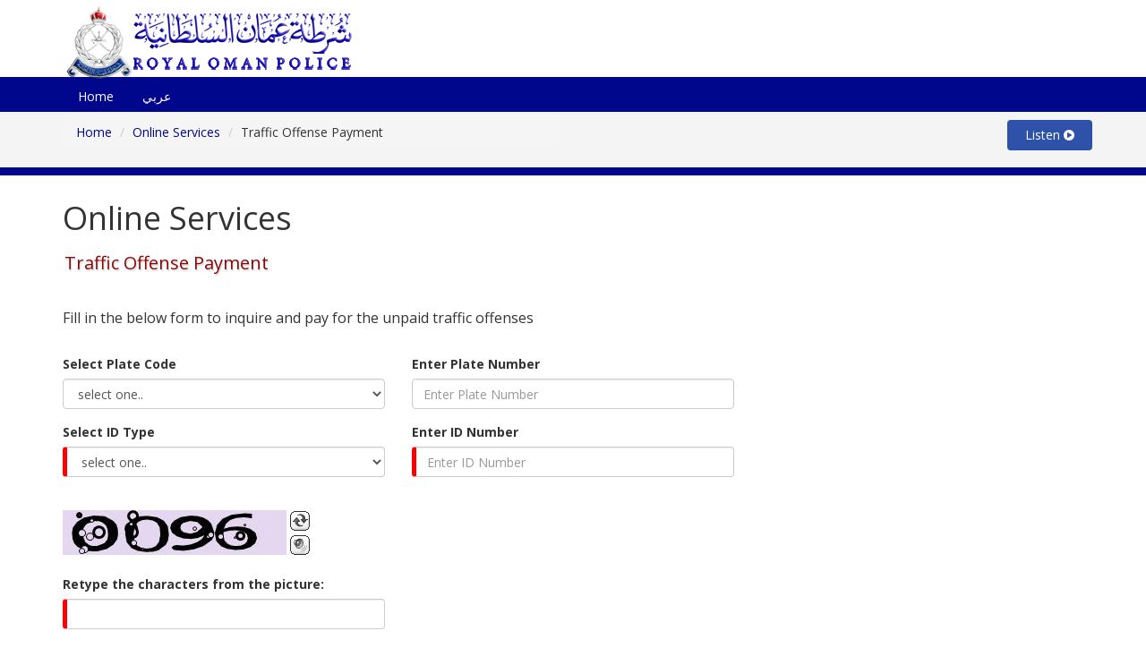

--- FILE ---
content_type: text/html; charset=utf-8
request_url: https://www.rop.gov.om/OnlineServices/eTraffic/english/default.aspx
body_size: 30970
content:


<!DOCTYPE html PUBLIC "-//W3C//DTD XHTML 1.0 Transitional//EN" "http://www.w3.org/TR/xhtml1/DTD/xhtml1-transitional.dtd">
<html xmlns="http://www.w3.org/1999/xhtml">
<head>

<meta charset="utf-8" />
<meta name="viewport" content="width=device-width, initial-scale=1" />
<title>Royal Oman Police Website - Online Services - Traffic Offense Payment</title>

    <link rel="stylesheet" href="css/bootstrap.min.css" />
	<link rel="stylesheet" href="css/font-awesome.min.css" />
	<link rel="stylesheet" href="css/main.css" />
    <link rel="stylesheet" href="css/responsive.css" />
    <script type="text/javascript" src="js/jquery.min.js"></script>
    <script type="text/javascript" src="js/bootstrap.min.js"></script>
    <script type="text/javascript" src="js/main.js"></script>
    <script type="text/javascript" src="js/FontSize.js"></script> 

     <!--[if lt IE 9]>
    <script src="https://oss.maxcdn.com/html5shiv/3.7.2/html5shiv.min.js"></script>
    <script src="https://oss.maxcdn.com/respond/1.4.2/respond.min.js"></script>
  <![endif]-->

</head>

<body class="homepage">
<script>
    function gotoarabic() {
        var loc = location.href
        var locprotocol = location.protocol
        var baseloc = locprotocol + "//" + location.hostname + "/OnlineServices/eTraffic/english"
        baselen = baseloc.length
        loclen = loc.length
        pageurl = loc.substr(baselen, loclen - baselen)
        englishpageurl = locprotocol + "//" + location.hostname + "/OnlineServices/eTraffic/arabic" + pageurl
        self.location = englishpageurl
    }
    function gotoLocation(pcol, loc) {
        var locprotocol = location.protocol
        var baseURL = pcol + "://" + location.hostname + loc
        //alert(baseURL);
        self.location = baseURL
    }

	 </script>
 <header id="header">
        <nav class="navbar navbar-fixed-top" role="banner">
          
             <div class="container">
			<!--<div class="navbar-header">-->
            <button type="button" class="navbar-toggle" data-toggle="collapse" data-target=".navbar-collapse">
                        <span class="sr-only">Toggle navigation</span>
                        <span class="icon-bar"></span>
                        <span class="icon-bar"></span>
                        <span class="icon-bar"></span>
                    </button>
           
            
            <div class="navbar-header">
                   
               <h1 class="hidden"><a class="navbar-brand" href="https://www.rop.gov.om/english/index.aspx">Royal Oman Police</a></h1>
                </div>
                <div class="navbar-brand-logo"></div> 
				<!--</div>-->
				
                <div class="collapse navbar-collapse" >
                    <ul class="nav navbar-nav">
                        <li><a href="https://www.rop.gov.om/english/index.aspx">Home</a></li>

                        <li >
                            <a href="javascript:gotoarabic();">عربي</a>
                        </li>

                    </ul>
                </div>
                 
            </div><!--/.container-->
        </nav><!--/nav-->
    </header><!--/header-->
	

		<section id="fontSize"><!-- InstanceBeginEditable name="index.html" -->
		
<section id="page">
    
    

    <style>
        .submitbtn {
            height: 40px;
            font-size: 12pt;
            /*font-weight: bold;*/
        }
    </style>

    <div class="HeadingSection">
        <div class="container">
            <div class="head-wrap">
                <div class="row">
                    <div class="col-sm-6 ">

                        <ul class="breadcrumb">
                            <li><a href="https://www.rop.gov.om/english/index.aspx">Home</a></li>
                            <li><a href="#">Online Services</a></li>
                            <li>Traffic Offense Payment</li>
                        </ul>
                    </div>

                    <div class="pull-right">
                        <div class="col-sm-6 ">
                            <div class="RedSpeakerCNt rsbtn">
                                <button type="button" class="btn btn-default">
                                    Listen <i class="fa fa-play-circle"></i>
                                </button>
                            </div>
                        </div>
                        <!--/col-md-6-->
                    </div>
                    <!--/pull-right-->
                </div>
                <!--/row-->
            </div>
            <!--/head-wrap-->
        </div>
        <!--/container-->
    </div>
    <!--/HeadingSection-->

    <div class="ContentBase">

        <div class="container">
            <div class="tabcontentHeading">
                <h1>Online Services</h1>
                <h2>Traffic Offense Payment</h2>
            </div>
            <!--/tabcontentHeading-->
            <div class="sepa">
                <br />
            </div>
            <div class="row">
                <div class="col-sm-8">
                    
                                    <form method="post" action="./default.aspx" onsubmit="javascript:return WebForm_OnSubmit();" id="aspnetForm" class="form-group">
<div class="aspNetHidden">
<input type="hidden" name="__EVENTTARGET" id="__EVENTTARGET" value="" />
<input type="hidden" name="__EVENTARGUMENT" id="__EVENTARGUMENT" value="" />
<input type="hidden" name="__VIEWSTATE" id="__VIEWSTATE" value="IqfxIat8KUC4EzC9UJ19vGgdslIITJrKFHdT+wQf1z7qfavKunf8sQYXIjvLmfRV2zah6i3xspL2l023wLz5PWMaIzLzGL23xPJKO+Dcms1Q6NvY7nc8l/vuH9xwkNgj/[base64]/ZooIUuRkqOgStvptwdA+DU/1IBDSvp2k/3LroljgfcguQ3jku0U1qt5+xRDycDXA0RPW+OlcMfpQW4ac4PNIq4q+l8w5v3vTOxot07NP9PTq3tx7NO/eQlfOigcYGQQR6m45bNR2PpKyeWYFNgR8hEmxzRIhRu9f8k+opJQjsh9I/3pilMf2cUBNRNrxcNOziBqfH2a/iD+mhxDf4kcKypkhudzqC+sAAG0eZqWaihfuanU2O0iJq8YUkwFGzs5f/ZrS3Ui+DeGcH5KBTOV9LAEXlE0wfG8wGUcD34gaX7ybetp+ANBxlyZRDkAUme3T3HbWVUVv9sbbejH9tJ3i8KRwkqx+5e/GBc/SxGCpySSYyn5vtwUK2dofXcIHvR/wNREfDQo+P8c0EaCq5OFABJTmFJxvJ5DZIFTi1TXbZRq8PruE7K3Vv1R15qx0bpYVSyxH+bnrPOS7IOFmPXWGe4CpcTYd4o/pVep3xECRe82pPQspXoOvsoAS4OnVccfELPEg2mWQkJ3Ohgxb3tyjT/uG0c97GdzqtmP+7MRo3g/QKNt7hN7pxe/t8EgpN7fqEjm2drzMvtrO+Dh39OlqCINFsatGH4CJQueSv9WWv18I2GGeO1D53fJJBnNVG+yLZMyAw1CGAliYW/Kzh32+smafEbUHnwW7wye2OOvZEZcqTxAaGEJrdEemg0DRu4nTwla3sEqjlUs6jARLLb35nJyGWZAHS3cVOjkPCzcOuCy55hOet3/0QI6xqwj3WDHD+iG7kUUm14ZUpUrL0qbRfwTPq3NJCYb/OMS/OQ2RYxuIilBMRD2cEcZDX2n/mSm2KsqPTGCu8pG6dFVpyH1Tfw9tcVx4olGZogqvlH4HHgYhJT2n0diithleqZgaxb8hmx/rkZiRCpSbR4R5I5vuwfVmai0DTk6YV9+6i5OoXtCQ3K/j93bUDgLkhN+mM2mJ08VgTqQYEPu4wiPSOCjuL4a1CgoZfLAKFITNcMxmMlQ1J7DH1rf/3r8vJyhZH5qX2gaAwU39t0c+MMDCGICXgEn0IlSJvcGLTREmPidEqzp1o8dQpI/936IOCnbU8QcVAPnElZdLVdOu1P/4RExyUnpFZCeXsOE0oGoYF4T3nzzIH5zUYJBIWsEjkI6227TFiivc0xHrFsrDaQa8+3uWb1Xee1TlhwJFQMBgqHtuJUQelCB9FVH6FTOioP0LfqT3va8MTwnvuiaEgo+gnG6BENVcmW5zDT/4B25FDeVLBGYqg5M+HXDUc" />
</div>

<script type="text/javascript">
//<![CDATA[
var theForm = document.forms['aspnetForm'];
if (!theForm) {
    theForm = document.aspnetForm;
}
function __doPostBack(eventTarget, eventArgument) {
    if (!theForm.onsubmit || (theForm.onsubmit() != false)) {
        theForm.__EVENTTARGET.value = eventTarget;
        theForm.__EVENTARGUMENT.value = eventArgument;
        theForm.submit();
    }
}
//]]>
</script>


<script src="/OnlineServices/eTraffic/WebResource.axd?d=pynGkmcFUV13He1Qd6_TZPxfhOuTR-QFTkagHBJQDXI5QpRLdfxnMpkaOCwfyojrpC9non8rvaNFKEjlZOyGDg2&amp;t=638563416220000000" type="text/javascript"></script>


<script src="/OnlineServices/eTraffic/ScriptResource.axd?d=nv7asgRUU0tRmHNR2D6t1BGtBceGfdqzeKRreJOilfmUOVkjYrrn6-SSQ8ddtZKqwQP4hq4tJ5tdytyJ-QsD432f63IzDCoFglUBGZPAngJd4wnCmm56Ch5ZO7re7r6AlfJh6jY0fK06-cE-po_1DA2&amp;t=ffffffffba22f784" type="text/javascript"></script>
<script src="/OnlineServices/eTraffic/ScriptResource.axd?d=D9drwtSJ4hBA6O8UhT6CQhNQTl6EX72tRaj-hpFn-Vu0Dv8luX4SpmkYgcdz3Pns21oSdBFP6f3H3E0vrPxKTXEo85aTLmY5IJXecS4VBVM7ilgNi4SIZCujNEBRt3WzrCs-HkI4UCPQjRhwgg0BBFEtNtwpAKjGwhVN9oHbr6k1&amp;t=ffffffffc820c398" type="text/javascript"></script>
<script type="text/javascript">
//<![CDATA[
if (typeof(Sys) === 'undefined') throw new Error('ASP.NET Ajax client-side framework failed to load.');
//]]>
</script>

<script src="/OnlineServices/eTraffic/ScriptResource.axd?d=JnUc-DEDOM5KzzVKtsL1td84vGHHid2K9hyS6MR6vaO3Oh2rbZOv5vV5ruV1cgrzLb9VQ2T1xt78uDr_qvl0kgU9XFJmhHw6thFes4OrFfYrbX_hNYDnGlJqZIjbArAdVN3-9VwRqlPSWh3V4YhyH4EhgwxuoewpdJayE6QFI4OFcPYnPq4n0U7HJw7gAd2K0&amp;t=ffffffffc820c398" type="text/javascript"></script>
<script type="text/javascript">
//<![CDATA[
function WebForm_OnSubmit() {
if (typeof(ValidatorOnSubmit) == "function" && ValidatorOnSubmit() == false) return false;
return true;
}
//]]>
</script>

<div class="aspNetHidden">

	<input type="hidden" name="__VIEWSTATEGENERATOR" id="__VIEWSTATEGENERATOR" value="AFB91F4A" />
	<input type="hidden" name="__EVENTVALIDATION" id="__EVENTVALIDATION" value="B1S9WU+IyYxdl8LtyIQVGPtF9fwhQpPpILhRZf/LGlbVUgJ3i6JhZXgPzhS34YPOlPX4SxkdFtz0Gzi/iAoFh+lMQgpDSbxaqHYlbegRby7CjBa/5y4BZcH/lUVNib7MI1kC81h71ev8JjoUUH0Jn7dDm4Fter7Bg9rYboVKkFDVcmjp+SCj6soRoUSAb8QfnYCrdt4Mbtg7XXgAqW+wKX4JF5OD5J5aRJ0dzTKVEdF89sOP/pM3kgwAiWMs1+5qZXqJljb+VEO1stH4QEwk9tyQGyEzVEdzO8LZ/NRgF/2PpXMIhzwSAlSYBzfmc+ApW+OaELqah3ch63uj+SObG8VbFxAGbm6+DUiTv+RbLini8dSdzyD0cTN6paYd3EDVmzFzEK0As5mbtIJRnBoWhg5XzEsEKn0iLt2+dcvxlCbiSOqmQRu8ClnSzKy/4wRhDzjKKQD++oLJKhCJLwn5h3RURAPxFSdqY7Ri1hOCT24A+3SG0Ncv3PUA3L0QmvG1IpDqAWOFdmtcKO2jtn8DXtMkDJ0tUJ4wAE/2LK/6TvblcWRbRWkKV9xnH+l5LRjF0vEGrDOKQraHy54hgAgOhaWbpn/kp7b+LLcY34tkrdHzzO0WcDMkwODLvSee27Ah/QcMg87Lvb+e7m09ae9sD1iRXJTlr/4XwzwKlIN2FxRPWwN8gYgvJdRMikG943FuQtilLUYVyGWd0wLUyDYP4WdnUJimGUkXexXhY1Djf7VvKjoO7jt3RVK9M1TuzrbDFPpOXqZl9xiG9VxZPqH+ySGt16aXvpM6GtzOtFZVdPEe/Y3GxfmTWrqgfAv3eyuIHfm0Lw5iZG9zmCWogIdhf9UTjDNuBULB9we1cMx20w0EtuCRQRDXv4uZ4dU9902UiPUZC4PcO5JyjFWWF90/dNUabu2kmK7z7EyC10cEtrPUQZ+J0OK/uxwHyTuuunArYfSS+xkkVVaBYfLCb1LkPUd+nzMjBk2J9lRveU641v3/otHlLAbDQ2rHvhn6IEnfTt0u2rcmLklAtGKNhTirvttK4y/jpiiumL1/k7WOmfSWJgJ8/M/RbxZnBZG5mB+O0bcAwIUR0hDCEsJXVJbVnegGIic+OGU6uK8Z+Dyv8puYWKKEjquxPsY+nBGdvTIEgiWthaO/PTwZ7wtxVBPrr6cOqBOieUDyhyRjZQ9xdKfBetd1GzU4TLR9/Oq4xPGX+cKO1/aTChDK12eT+mnJDKL3ZgZI108dYoAH1SpTt4od7LOIBenJ8pb3ukzBPJUUU9xQXLs7FaD2obRA2L0/z+r2CJsrp422NA9R3bfTAVR3Q/ZYTXNP/S8u9brED0MNjTrP6Oa+EBnXVRxuKO4nzPfOHfKsH3VeUlgc4PiWQhqi1rjmCSlbuKSYnR38FNLDTjcD9Ogn4DV3fmcn7pty7Xjbh0dAYhOet5qonaTzqURQCxaZSV5eMvS83t9IBMZBCsgiMdjliw7AN820eKRSYeDrgbhRHzz0HT0NLwCsS/RxhsYJI6qYbXtSuc/5dgBkBwdsoZyqUzG6IvNg5TsNAcfq+jr1q0szpblBTXfjs5KhgaCg6EOE+soqm5sviYJzXUKljpk4CbF1dzs0YqjxV2wJKPJhidqkxEgrVsp0FjTXBSEm6hoTCHqLHdsISC0htmZ9fpeieBQYUdHsgp7ZU1xiXJY/I1lCeYL7QbJiRzTPOFsMLXggVjlb2mfyZAFY54L65LtA7JviMvuBy9+rx4MAs6nl2lTGKKpP2FyP1LbSHvOFxGWIC9m0kBaM/Tjtzcvi8L0IUYxWtYpIbEQrWZGiXzrFcxltD6PrywItee3nDwzeCKLFojTimrjK7eb1AMYoX5zm9ZJ+iztknpMWHCOL4JzHkUfuOrHfHimmWTRHmJ49ctAEGr6A3QKLLL5FAekbKqNBFW908eO28BOIfnP8u1h3OTGpAIFGgQ5xeqvQfGpj9A1Dmc9paKNj+KVt+/FuI9GfNjsQfeDNq7b/PYaaHC6OJwxzEXCJ287C7DivVoypx+CyhakzTWrqt0GuOpHn4bBaKwvzGk15CnvGVJLZw7MZ+XJSJH+Ts2hTRAJeAK14hklCrjWnbT8bjjsEWxOvYKZzZl3VqFgrGLGCPANnBlH0HRL5W02CTFCMTHQuo3/5uouBe2KidEXvgln8HF7YfEdSM/uvEfgXDTsT6olQMX0MW8j8boLNBbilTFIRl8YeQQgxIihUCf/MmmPY55gpwtq3kjhQiy4DepiQ4UPnmuITR0oeRNvkRKIB02ordi5BjCwi1XCIQce5iIadUvIroDEcMyRE2tSVq9wbaNnBDW1//D0wCS0AePvkuaa1AI3LcF6nbj8tT+q+WwisRNKgowtVnfmtcYRSvPblmvzH/iiISI01Un0P2cIYzCD7+s7zwqTEeFTtV/IHk+lGxYEngvT0V5RPGJK4iHhO1A==" />
</div>

                                        <script type="text/javascript">
//<![CDATA[
Sys.WebForms.PageRequestManager._initialize('ctl00$ContentPlaceHolder1$ScriptManager1', 'aspnetForm', [], [], [], 90, 'ctl00');
//]]>
</script>


                                        <div class="sepa">
                                            <h4>Fill in the below form to inquire and pay for the unpaid traffic offenses</h4>
                                        </div><br />

                                        

                                        <div id="divEnquiry">
                                            <fieldset>
                                                <div class="row">
                                                    <div class="col-sm-6 form-group">
                                                        <label for="ddlVehicleChars">Select Plate Code</label>
                                                        <select name="ctl00$ContentPlaceHolder1$ddlVehicleChars" id="ctl00_ContentPlaceHolder1_ddlVehicleChars" tabindex="1" class="form-control" name="ddlVehicleChars" title="Select Plate Code">
	<option value="0">select one..</option>
	<option value="A">A</option>
	<option value="A A">A A</option>
	<option value="A B">A B</option>
	<option value="A D">A D</option>
	<option value="A K">A K</option>
	<option value="A M">A M</option>
	<option value="A R">A R</option>
	<option value="A S">A S</option>
	<option value="A W">A W</option>
	<option value="A Y">A Y</option>
	<option value="B">B</option>
	<option value="B A">B A</option>
	<option value="B B">B B</option>
	<option value="B D">B D</option>
	<option value="B H">B H</option>
	<option value="B K">B K</option>
	<option value="B M">B M</option>
	<option value="B R">B R</option>
	<option value="B S">B S</option>
	<option value="B W">B W</option>
	<option value="B Y">B Y</option>
	<option value="D">D</option>
	<option value="D A">D A</option>
	<option value="D D">D D</option>
	<option value="D K">D K</option>
	<option value="D R">D R</option>
	<option value="D S">D S</option>
	<option value="D W">D W</option>
	<option value="D Y">D Y</option>
	<option value="H">H</option>
	<option value="H A">H A</option>
	<option value="H D">H D</option>
	<option value="H H">H H</option>
	<option value="H K">H K</option>
	<option value="H M">H M</option>
	<option value="H R">H R</option>
	<option value="H S">H S</option>
	<option value="H W">H W</option>
	<option value="H Y">H Y</option>
	<option value="K">K</option>
	<option value="K A">K A</option>
	<option value="K B">K B</option>
	<option value="K H">K H</option>
	<option value="K K">K K</option>
	<option value="L A">L A</option>
	<option value="L B">L B</option>
	<option value="L D">L D</option>
	<option value="L H">L H</option>
	<option value="L K">L K</option>
	<option value="L M">L M</option>
	<option value="L R">L R</option>
	<option value="L S">L S</option>
	<option value="L W">L W</option>
	<option value="L Y">L Y</option>
	<option value="M">M</option>
	<option value="M A">M A</option>
	<option value="M B">M B</option>
	<option value="M D">M D</option>
	<option value="M H">M H</option>
	<option value="M K">M K</option>
	<option value="M L">M L</option>
	<option value="M M">M M</option>
	<option value="M R">M R</option>
	<option value="M S">M S</option>
	<option value="M W">M W</option>
	<option value="M Y">M Y</option>
	<option value="R">R</option>
	<option value="R A">R A</option>
	<option value="R H">R H</option>
	<option value="R K">R K</option>
	<option value="R M">R M</option>
	<option value="R R">R R</option>
	<option value="R S">R S</option>
	<option value="R W">R W</option>
	<option value="R Y">R Y</option>
	<option value="S">S</option>
	<option value="S S">S S</option>
	<option value="T">T</option>
	<option value="T A">T A</option>
	<option value="T B">T B</option>
	<option value="T D">T D</option>
	<option value="T H">T H</option>
	<option value="T T">T T</option>
	<option value="W">W</option>
	<option value="W A">W A</option>
	<option value="W B">W B</option>
	<option value="W K">W K</option>
	<option value="W W">W W</option>
	<option value="Y">Y</option>
	<option value="Y A">Y A</option>
	<option value="Y B">Y B</option>
	<option value="Y D">Y D</option>
	<option value="Y M">Y M</option>
	<option value="Y R">Y R</option>
	<option value="Y S">Y S</option>
	<option value="Y W">Y W</option>
	<option value="Y Y">Y Y</option>

</select>
                                                    </div>
                                                    <div class="col-sm-6 form-group">
                                                        <label for="txtVehicleNo">Enter Plate Number</label>
                                                        <input name="ctl00$ContentPlaceHolder1$txtVehicleNo" type="text" maxlength="6" id="ctl00_ContentPlaceHolder1_txtVehicleNo" tabindex="2" class="form-control" name="txtVehicleNo" title="Enter Plate Number" placeholder="Enter Plate Number" autocomplete="off" />
                                                    </div>
                                                </div>
                                                <div class="row">
                                                    <div class="col-sm-6 form-group">
                                                        <label for="ddlIDChoice">Select ID Type</label>
                                                        <select name="ctl00$ContentPlaceHolder1$ddlIDChoice" id="ctl00_ContentPlaceHolder1_ddlIDChoice" tabindex="3" class="form-control required" title="Select ID type">
	<option value="0">select one..</option>
	<option value="1">Person Civil Number</option>
	<option value="2">Driving License Number</option>
	<option value="3">Visa Number</option>
	<option value="4">Commercial Registration Number</option>
	<option value="5">Organization Number</option>

</select>
                                                        <span id="ctl00_ContentPlaceHolder1_RequiredFieldValidator1" style="color:Red;display:none;">* Select ID type</span>
                                                    </div>
                                                    <div class="col-sm-6 form-group">
                                                        <label for="txtIDChoice">Enter ID Number</label>
                                                        <input name="ctl00$ContentPlaceHolder1$txtIDValue" type="text" maxlength="12" id="ctl00_ContentPlaceHolder1_txtIDValue" tabindex="4" class="form-control required" title="Enter ID Number" placeholder="Enter ID Number" autocomplete="off" />
                                                        <span id="ctl00_ContentPlaceHolder1_RequiredFieldValidator2" style="color:Red;display:none;">* Enter ID Number</span>
                                                    </div>
                                                </div>
                                                <div class="sepa">
                                                    <br />
                                                </div>
                                                <div class="row">
                                                    <div class="col-sm-6 form-group">
                                                        


  <div class="LBD_CaptchaDiv " id="c_english_default_ctl00_contentplaceholder1_samplecaptcha_CaptchaDiv" style="width: 280px !important; height: 50px !important; "><!--
 --><div class="LBD_CaptchaImageDiv" id="c_english_default_ctl00_contentplaceholder1_samplecaptcha_CaptchaImageDiv" style="width: 250px !important; height: 50px !important;"><!--
   --><a target="_blank" href="http://captcha.com/asp.net-captcha-info.html" title="What is BotDetect .NET CAPTCHA Control?" onclick="c_english_default_ctl00_contentplaceholder1_samplecaptcha.OnHelpLinkClick(); return c_english_default_ctl00_contentplaceholder1_samplecaptcha.FollowHelpLink;"><img class="LBD_CaptchaImage" id="c_english_default_ctl00_contentplaceholder1_samplecaptcha_CaptchaImage" src="/OnlineServices/eTraffic/english/BotDetectCaptcha.ashx?get=image&amp;c=c_english_default_ctl00_contentplaceholder1_samplecaptcha&amp;t=43de8ddd602c4087bbd4fec3a6d61035" alt="CAPTCHA" /></a><!--
 --></div><!--
 --><div class="LBD_CaptchaIconsDiv" id="c_english_default_ctl00_contentplaceholder1_samplecaptcha_CaptchaIconsDiv" style="width: 24px !important;"><!--
   --><a class="LBD_ReloadLink" id="c_english_default_ctl00_contentplaceholder1_samplecaptcha_ReloadLink" href="#" onclick="c_english_default_ctl00_contentplaceholder1_samplecaptcha.ReloadImage(); this.blur(); return false;" title="Change the CAPTCHA code"><img class="LBD_ReloadIcon" id="c_english_default_ctl00_contentplaceholder1_samplecaptcha_ReloadIcon" src="BotDetectCaptcha.ashx?get=ReloadIcon" alt="Change the CAPTCHA code" /></a><!--
   --><a class="LBD_SoundLink" id="c_english_default_ctl00_contentplaceholder1_samplecaptcha_SoundLink" href="/OnlineServices/eTraffic/english/BotDetectCaptcha.ashx?get=sound&amp;c=c_english_default_ctl00_contentplaceholder1_samplecaptcha&amp;t=43de8ddd602c4087bbd4fec3a6d61035&amp;s=ubsbG8zHibzjNHzC32r%2fNEN0inzN8hsEFdPjhw%2bh9otWJX0uxKtzlol8caxEXC2y2TsIPFBHJp6Q7EOlGqjscw%3d%3d" onclick="c_english_default_ctl00_contentplaceholder1_samplecaptcha.PlaySound(); this.blur(); return false;" title="Speak the CAPTCHA code"><img class="LBD_SoundIcon" id="c_english_default_ctl00_contentplaceholder1_samplecaptcha_SoundIcon" src="BotDetectCaptcha.ashx?get=SoundIcon" alt="Speak the CAPTCHA code" /></a><!--
   --><div class="LBD_Placeholder" id="c_english_default_ctl00_contentplaceholder1_samplecaptcha_AudioPlaceholder">&nbsp;</div><!--
 --></div>
    <script src="BotDetectCaptcha.ashx?get=clientScriptInclude" type="text/javascript"></script>
    <script type="text/javascript">
    //<![CDATA[
      BotDetect.Init('c_english_default_ctl00_contentplaceholder1_samplecaptcha', '43de8ddd602c4087bbd4fec3a6d61035', 'ctl00_ContentPlaceHolder1_CaptchaCodeTextBox', true, true, true, true, 1200, 7200, 0);
    //]]>
    </script>
    <script type="text/javascript">
    //<![CDATA[
      try{(function(){var bdrsn = document.createElement('script'); bdrsn.type = 'text/javascript'; bdrsn.async = true; bdrsn.src = document.location.protocol + '//remote.captcha.com/include.js?i=ATABMAExATMBMAIxNBRaZWbHprGATsmuonPF7YeVJUPRcA'; var fsn = document.getElementsByTagName('script')[0]; fsn.parentNode.insertBefore(bdrsn, fsn);})();} catch(err){}
    //]]>
    </script>
    <link type='text/css' rel='Stylesheet' href='BotDetectCaptcha.ashx?get=layoutStyleSheet' />
    <input type="hidden" name="LBD_VCID_c_english_default_ctl00_contentplaceholder1_samplecaptcha" id="LBD_VCID_c_english_default_ctl00_contentplaceholder1_samplecaptcha" value="43de8ddd602c4087bbd4fec3a6d61035" />
  </div>


                                                        <br />

                                                        <label for="CaptchaCodeTextBox">Retype the characters from the picture:</label>
                                                        <!-- add CssClass name used to set up jQuery field validation -->
                                                        <input name="ctl00$ContentPlaceHolder1$CaptchaCodeTextBox" type="text" maxlength="4" id="ctl00_ContentPlaceHolder1_CaptchaCodeTextBox" tabindex="5" class="form-control captchaVal required" autocomplete="off" title="Enter Captcha Code" />
                                                        <span id="ctl00_ContentPlaceHolder1_RequiredFieldValidator3" style="color:Red;visibility:hidden;">Enter Captcha Code</span>
                                                        
                                                        

                                                    </div>

                                                </div>
                                            </fieldset>

                                            <fieldset>
                                                <div class="row">
                                                    <div class="col-sm-6 form-group">
                                                        <input type="submit" name="ctl00$ContentPlaceHolder1$bntEnquire" value="Pay Offenses" onclick="javascript:WebForm_DoPostBackWithOptions(new WebForm_PostBackOptions(&quot;ctl00$ContentPlaceHolder1$bntEnquire&quot;, &quot;&quot;, true, &quot;&quot;, &quot;&quot;, false, false))" id="ctl00_ContentPlaceHolder1_bntEnquire" class="submitbtn btn btn-default btn-group-justified" />
                                                    </div>
                                                    <div class="col-sm-3 form-group">
                                                        <input type="submit" name="ctl00$ContentPlaceHolder1$btnHistory" value="Previous Payments" onclick="javascript:WebForm_DoPostBackWithOptions(new WebForm_PostBackOptions(&quot;ctl00$ContentPlaceHolder1$btnHistory&quot;, &quot;&quot;, true, &quot;&quot;, &quot;&quot;, false, false))" id="ctl00_ContentPlaceHolder1_btnHistory" class="submitbtn btn btn-info btn-group-justified" />
                                                    </div>
                                                    <div class="col-sm-3 form-group">
                                                        <input type="submit" name="ctl00$ContentPlaceHolder1$btnReport" value="Download Report" onclick="javascript:WebForm_DoPostBackWithOptions(new WebForm_PostBackOptions(&quot;ctl00$ContentPlaceHolder1$btnReport&quot;, &quot;&quot;, true, &quot;&quot;, &quot;&quot;, false, false))" id="ctl00_ContentPlaceHolder1_btnReport" class="submitbtn btn btn-warning btn-group-justified" />
                                                    </div>
                                                </div>
                                            </fieldset>
                                        </div>
                                    
<script type="text/javascript">
//<![CDATA[
var Page_Validators =  new Array(document.getElementById("ctl00_ContentPlaceHolder1_RequiredFieldValidator1"), document.getElementById("ctl00_ContentPlaceHolder1_RequiredFieldValidator2"), document.getElementById("ctl00_ContentPlaceHolder1_RequiredFieldValidator3"));
//]]>
</script>

<script type="text/javascript">
//<![CDATA[
var ctl00_ContentPlaceHolder1_RequiredFieldValidator1 = document.all ? document.all["ctl00_ContentPlaceHolder1_RequiredFieldValidator1"] : document.getElementById("ctl00_ContentPlaceHolder1_RequiredFieldValidator1");
ctl00_ContentPlaceHolder1_RequiredFieldValidator1.controltovalidate = "ctl00_ContentPlaceHolder1_ddlIDChoice";
ctl00_ContentPlaceHolder1_RequiredFieldValidator1.errormessage = "* Select ID type";
ctl00_ContentPlaceHolder1_RequiredFieldValidator1.display = "Dynamic";
ctl00_ContentPlaceHolder1_RequiredFieldValidator1.evaluationfunction = "RequiredFieldValidatorEvaluateIsValid";
ctl00_ContentPlaceHolder1_RequiredFieldValidator1.initialvalue = "0";
var ctl00_ContentPlaceHolder1_RequiredFieldValidator2 = document.all ? document.all["ctl00_ContentPlaceHolder1_RequiredFieldValidator2"] : document.getElementById("ctl00_ContentPlaceHolder1_RequiredFieldValidator2");
ctl00_ContentPlaceHolder1_RequiredFieldValidator2.controltovalidate = "ctl00_ContentPlaceHolder1_txtIDValue";
ctl00_ContentPlaceHolder1_RequiredFieldValidator2.errormessage = "* Enter ID Number";
ctl00_ContentPlaceHolder1_RequiredFieldValidator2.display = "Dynamic";
ctl00_ContentPlaceHolder1_RequiredFieldValidator2.evaluationfunction = "RequiredFieldValidatorEvaluateIsValid";
ctl00_ContentPlaceHolder1_RequiredFieldValidator2.initialvalue = "";
var ctl00_ContentPlaceHolder1_RequiredFieldValidator3 = document.all ? document.all["ctl00_ContentPlaceHolder1_RequiredFieldValidator3"] : document.getElementById("ctl00_ContentPlaceHolder1_RequiredFieldValidator3");
ctl00_ContentPlaceHolder1_RequiredFieldValidator3.controltovalidate = "ctl00_ContentPlaceHolder1_CaptchaCodeTextBox";
ctl00_ContentPlaceHolder1_RequiredFieldValidator3.errormessage = "Enter Captcha Code";
ctl00_ContentPlaceHolder1_RequiredFieldValidator3.evaluationfunction = "RequiredFieldValidatorEvaluateIsValid";
ctl00_ContentPlaceHolder1_RequiredFieldValidator3.initialvalue = "";
//]]>
</script>


<script type="text/javascript">
//<![CDATA[

var Page_ValidationActive = false;
if (typeof(ValidatorOnLoad) == "function") {
    ValidatorOnLoad();
}

function ValidatorOnSubmit() {
    if (Page_ValidationActive) {
        return ValidatorCommonOnSubmit();
    }
    else {
        return true;
    }
}
        
document.getElementById('ctl00_ContentPlaceHolder1_RequiredFieldValidator1').dispose = function() {
    Array.remove(Page_Validators, document.getElementById('ctl00_ContentPlaceHolder1_RequiredFieldValidator1'));
}

document.getElementById('ctl00_ContentPlaceHolder1_RequiredFieldValidator2').dispose = function() {
    Array.remove(Page_Validators, document.getElementById('ctl00_ContentPlaceHolder1_RequiredFieldValidator2'));
}

document.getElementById('ctl00_ContentPlaceHolder1_RequiredFieldValidator3').dispose = function() {
    Array.remove(Page_Validators, document.getElementById('ctl00_ContentPlaceHolder1_RequiredFieldValidator3'));
}
//]]>
</script>
</form>
                                
                </div>
            </div>
        </div>
    </div>


    <script type="text/javascript" src="../dist/js/jquery.intOnly.js"></script>
    <script type="text/javascript" language="javascript">
        $(document).ready(function () {

            //Integer fields
            $("#ctl00_ContentPlaceHolder1_txtVehicleNo").intOnly($("#ctl00_ContentPlaceHolder1_txtVehicleNo").attr("MaxLength"))
            $("#ctl00_ContentPlaceHolder1_txtIDValue").intOnly($("#ctl00_ContentPlaceHolder1_txtIDValue").attr("MaxLength"))
            $("#ctl00_ContentPlaceHolder1_CaptchaCodeTextBox").intOnly($("#ctl00_ContentPlaceHolder1_CaptchaCodeTextBox").attr("MaxLength"))
        });

        document.querySelector("#divEnquiry").addEventListener("focus", myFocusFunction, true);
        function myFocusFunction() {
            //alert("OnFocus Alert");
            var x = document.getElementById("ctl00_ContentPlaceHolder1_pnlError");
            x.style.display = "none";
            x.style.visibility = "hidden";
        }

    </script>



</section>
		
		


	<div class="top-bar">
		<div class="container">
			<div class="row">
			    <div class="col-lg-12">
                </div>
			</div>
		</div><!--/.container-->
	</div><!--/.top-bar-->
    
	<footer id="footer" class="midnight-blue">
        <div class="container">
            <div class="row">
            
            <div class="col-sm-6 col-md-12">
				<div class="center" >
					<h3>2023 &copy; Royal Oman Police </h3>
				</div>
			</div>
            </div>
            </div>
    </footer><!--/#footer-->
    


</body>
<!-- InstanceEnd --></html>





--- FILE ---
content_type: text/css
request_url: https://www.rop.gov.om/OnlineServices/eTraffic/english/css/main.css
body_size: 5911
content:
@import url(https://fonts.googleapis.com/css?family=Open+Sans:300italic,400italic,600italic,700italic,800italic,400,600,700,300,800);


/*************************
*******Typography******
**************************/

body {
  background: #fff;
  font-family:'Open Sans', Arial, sans-serif;
  color:#333;
  line-height:1.6em;
}

h1,
h2,
h3,
h4,
h5,
h6 {
    font-weight:500; 
    font-family:'Open Sans', Arial, sans-serif;
	color:#333;
}

h1{
  font-size: 36px;
}

h2{
  font-size: 20px;
}

h3{
  font-size: 14px;
  color: #787878;
  font-weight: 400;
  line-height: 24px;
}

h4{
  font-size: 16px;
}

a {
  color: #00078c;
}

a:hover, a:focus {
  color: #d43133;
}

hr {
  border-top: 1px solid #e5e5e5;
  border-bottom: 1px solid #fff;
}

.table-primary {
	width: 100%;
}
.table-primary td {
	padding: 5px 7px; border: 1px solid rgb(204, 204, 204); font-size: 12px;
}
.table-primary th {
	padding: 5px 7px; border: 1px solid rgb(204, 204, 204); font-size: 12px;
}
.table-primary caption {
	padding: 0.5em 0px; text-align: right; color: rgb(51, 51, 51); font-size: 12px; font-weight: bold; margin-right: -1px; caption-side: top;
}
.table-primary th {
	height: 22px; text-align: center; color: rgb(51, 51, 51); background-color: rgb(169, 191, 235);
}
.table-primary tr.alt td {
	color: rgb(0, 0, 0); background-color: rgb(250, 250, 250);
}

.btn-default {
  padding: 7px 20px;
  background: #2e52aa;
  color: #fff;
  border-radius: 4px;
  border:none;
}


.btn-default:hover, 
.btn-default:focus{
  background: #2e52aa;
  outline: none;
  color: #fff;
  box-shadow: none;
} 

.btn-primary {
  padding: 7px 20px;
  background: #00078c;
  color: #fff;
  border-radius: 4px;
  border:none;
}


.btn-primary:hover, 
.btn-primary:focus{
  background: #00078c;
  outline: none;
  box-shadow: none;
} 

.btn-transparent {
  border: 3px solid #fff;
  background: transparent;
  color: #fff;
}

.btn-transparent:hover {
  border-color: rgba(255, 255, 255, 0.5);
}

a:hover,
a:focus {
  color: #000;
  text-decoration: none;
  outline: none;
}

.dropdown-menu {
  margin-top: -1px;
  min-width:180px;
}
/*************************
*******.dropdown-menu.columns-2******
**************************/
.dropdown-menu.columns-2 {
	 margin-top: -1px;
		min-width: 400px;
}

.dropdown-menu.columns-3 {
	 margin-top: -1px;
		min-width: 780px;
}

.multi-column-dropdown {
		list-style: none;
		margin-left:-35px;
		}
		
.multi-column-dropdown li a {
		display: block;
		padding:3px 15px;
					color: #333;
}

.multi-column-dropdown li a:hover {
	  background-color: #00078c;
  color: #fff;
			
}
.dropdown-menu.multi-column .dropdown-menu {
	 margin-top: -1px;
        display: block !important;
        position: static !important;
        margin: 0 !important;
        border: none !important;
        box-shadow: none !important;
        min-width:400px;
}



.center h2{
  font-size: 36px;
  margin-top: 0;
  margin-bottom: 20px;
}

.media>.pull-left{
  margin-right: 20px;
}

.media>.pull-right{
  margin-left: 20px;
}

body > section {
  padding: 20px 0;
}

.center {
  text-align: center;
  padding-bottom: 25px;
}

.scaleIn {
  -webkit-animation-name: scaleIn;
  animation-name: scaleIn;
}

.lead{
  font-size: 16px;
  line-height: 24px;
  font-weight: 400;
}

.transparent-bg {
  background-color: transparent !important;
  margin-bottom: 0;
}

@-webkit-keyframes scaleIn {
  0% {
    opacity: 0;
    -webkit-transform: scale(0);
    transform: scale(0);
  }

  100% {
    opacity: 1;
    -webkit-transform: scale(1);
    transform: scale(1);
  }
}

@keyframes scaleIn {
  0% {
    opacity: 0;
    -webkit-transform: scale(0);
    -ms-transform: scale(0);
    transform: scale(0);
  }

  100% {
    opacity: 1;
    -webkit-transform: scale(1);
    -ms-transform: scale(1);
    transform: scale(1);
  }
}
.breadcrumb {
	margin-top:25px;
}
.HeadingSection {
	background-color:#f4f4f4;
	margin-top:18px;
	margin-bottom:8px;
	border-bottom:9px solid #00078c;
	padding:0px;
	text-align:left;
}

.head-wrap {
	 position: relative;
    margin: 0 auto;
    width: 100%;
   
}

.head-wrap > h1 {
	margin: 20px 2px 10px;
}
 .RedSpeakerCNt {
	display:block;
    position: relative;
    bottom: 8px;
    left: 10px;
    text-align: right;
	
}
.rsbtn {
    position: relative;
    height: 26px;
	margin-top:38px;
    margin-bottom: 10px;
    z-index: 100;
    -webkit-touch-callout: none;
    -webkit-user-select: none;
	-khtml-user-select: none;
    -moz-user-select: none;
    -ms-user-select: none;
    -o-user-select: none;
    user-select: none;
	}
.Boxheader-sidemenu {
    border-bottom: 2px solid #d0cfcf;
	line-height: 38px;
    padding: 0 15px;
	font-size: 20px;
}


/*************************
*******Header******
**************************/

.navbar-fixed-top .navbar-toggle .icon-bar {
  background-color: #00078c;
}
.help-bar {
 
  height:25px;
  background: #00078c;
  border: 0px solid;
  border-bottom-left-radius: 10px; 
  border-bottom-right-radius: 10px;
  float:right;
	}
	
.navbar>.container .navbar-brand{
  margin-left: 0;
  
  }

.top-bar {
  padding: 10px 0;

background-image:url(../images/footer_border.png);
  border-bottom: 1px solid #00078c;
  line-height: 25px;
}

.navbar-brand {
  padding: 0;
  margin:0;
  color:#00078c;
 }

.navbar-brand-logo{
  background-image:url(../images/LOGO.png);
  background-repeat:no-repeat;
  margin:-1px;
  height:110px;
  width:385px;   
}

.navbar-header a.navbar-brand {
  color: #00078c;
  padding-left:130px;
}

.navbar {
  border-radius: 0;
  margin-bottom: 0;
  background-image:url(../images/top_bg.png);
  background-repeat: repeat-x;
  padding: 8px 0;
  padding-bottom: 0;  
}

 .navbar-nav{
  margin-top: -28px;

 }

.navbar-nav>li{
	position:relative;
	display:block;
}

.navbar-fixed-top .navbar-nav > li > a {
  padding-top:10px;
  padding-bottom:7px;
  margin: 0;
  border-radius: 3px;
  color: #fff;
  text-align:left;
  line-height: 20px;
  display: block; 
  background:#00078c;
}

.navbar-fixed-top .navbar-nav > li > a:hover{
	background-color: #DBDDFD;
  color: #333;
}

.navbar-fixed-top .navbar-nav > li > a:focus {
	background-color: #DBDDFD;
  color: #333;
}

.navbar-fixed-top {
  border: none;
}

.navbar-fixed-top .navbar-brand {
  font-size: 36px;
  line-height: 50px;
  color: #fff;
}

.navbar-fixed-top .navbar-nav > .active > a,
.navbar-fixed-top .navbar-nav > .active > a:hover,
.navbar-fixed-top .navbar-nav > .active > a:focus,
.navbar-fixed-top .navbar-nav > .open > a,
.navbar-fixed-top .navbar-nav > .open > a:hover,
.navbar-fixed-top .navbar-nav > .open > a:focus {
  background-color: #DBDDFD;
  color: #333;
}

.navbar-fixed-top .navbar-nav .dropdown-menu {
  background-color: #dbddfd;
  -webkit-box-shadow: 0 3px 8px rgba(0, 0, 0, 0.125);
  -moz-box-shadow: 0 3px 8px rgba(0, 0, 0, 0.125);
  box-shadow: 0 3px 8px rgba(0, 0, 0, 0.125);
  border: 0;
  padding: 0;
  margin-top: 0;
  border-top: 0;
  border-radius: 0;
  left: 0;
}

.navbar-fixed-top .navbar-nav .dropdown-menu:before{
  position: absolute;
  top:0;
}

.navbar-fixed-top .navbar-nav .dropdown-menu > li > a {
 padding: 8px 15px;
  color: #333;
}

.navbar-fixed-top .navbar-nav .dropdown-menu > li:hover > a,
.navbar-fixed-top .navbar-nav .dropdown-menu > li:focus > a,
.navbar-fixed-top .navbar-nav .dropdown-menu > li.active > a {
  background-color: #00078c;
  color: #fff;
}

.navbar-fixed-top .navbar-nav .dropdown-menu > li:last-child > a {
  border-radius: 0 0 3px 3px;
}

.navbar-fixed-top .navbar-nav .dropdown-menu > li.divider {
  background-color:00078c;
}

.navbar-fixed-top .navbar-collapse,
.navbar-fixed-top .navbar-form {
  border-top: 0;
  padding-bottom: 0;
}



/*************************
*******Home Page******
**************************/
#header .row .col-sm-6 .dropdown-menu > li > a {
margin-right:-2px;
margin-left:-2px;
padding-right:2px;
padding-left:2px;
 padding: 2px 2px;
}

#header .navbar-nav > li {
    margin-left: 2px;
}

.slider {
  position: relative;
  margin-top:110px;
}

#carousel-slider {
  position: relative;
}

#carousel-slider .carousel-indicators {
  bottom: -25px;
}

#carousel-slider .carousel-indicators li {
  border: 1px solid #ffbd20;
}

#carousel-slider a i {
  border: 1px solid #777;
  border-radius:50%;
  font-size: 28px;
  height: 50px;
  padding: 8px;
  position: absolute;
  top: 50%;
  width: 50px;
  color:#777;
}

#carousel-slider a i:hover {
  background:#00078c;
  color:#fff;
  border: 1px solid #00078c;
}

#carousel-slider 
.carousel-control {
  width:inherit;
}

#carousel-slider .carousel-control.left i {
  left:-25px
}

#carousel-slider .carousel-control.right i {
  right: -25px;
}

#carousel-slider
.carousel-control.left, 
#carousel-slider
.carousel-control.right {
  background: none;
}

.carousel-inner h2 {
	color:#FFFFFF;
}

#feature {
  background: #f2f2f2;
  padding-bottom: 30px;
  padding-top: 15px;
}
#feature.transparent-bg {
  margin-top:-40px;
  
}
.features{
  padding: 0;
}

.feature-wrap {
  margin-top: 25px;
  margin-bottom: 5px;
  overflow: hidden;
}

.feature-wrap h2{
  margin-top: 10px;
}

.feature-wrap .pull-left {
  margin-right: 25px;
}

.feature-wrap i{
  font-size: 48px;
  height: 110px;
  width: 110px;
  margin: 3px;
  border-radius: 100%;
  line-height: 110px;
  text-align:center;
  background: #ffffff;
  color: #00078c;
  border: 3px solid #ffffff;
  box-shadow: inset 0 0 0 5px #f2f2f2;
  -webkit-box-shadow: inset 0 0 0 5px #f2f2f2;
  -webkit-transition: 500ms;
  -moz-transition: 500ms;
  -o-transition: 500ms;
  transition: 500ms;
  float: left;
  margin-left: 45px;
}

.feature-wrap i:hover {
  background: #00078c;
  color: #fff;
  box-shadow: inset 0 0 0 5px #00078c;
  -webkit-box-shadow: inset 0 0 0 5px #00078c;
  border: 3px solid #00078c;
}



#services {
  background: #fff url(../images/services/bg_services.jpg);
  background-size: cover;
  margin-top:70px;
}

#services .lead,
#services h2{
  color: #000;
}

.services-wrap {
  padding: 40px 30px;
  background: #fff;
  border-radius: 4px;
  margin: 0 0 40px;
}

.services-wrap h3 {
  font-size: 20px;
  margin: 10px 0;
}

.services-wrap .pull-left {
  margin-right: 20px;
}

#middle {
  background: #fff;
  margin-top:-10px;
}

#middle1 {
  background: #fff;
  margin-top:-10px;
  padding-top:20px;
}
.middle_down {
	 background: #f2f2f2;
	 margin-top:10px;
	 padding-bottom:20px;
	 border-width:1px;
	 border-radius:2px;
	 border-color:#c9c9c9;
}
.imglogo {
	display:inline-block;
	padding-left:30px;
}
.imgBox {
	margin-top:24px;
	/*width:165px;
	height:50px;
	
	margin-left:30px;
	border-left-width:1px;
	border-left-style:solid;
	border-color:#c9c9c9;*/
		
}
.imgBox1 {
	width:165px;
	height:50px;
	background:#024770;	
}
.skill h2{
  margin-bottom: 25px;
}
.skill1 h2{
  margin-left:25px;
}

.progress-wrap{
  position: relative;
}

.progress .color1,
.progress .color1 .bar-width{
  background: #2d7da4;
}

.progress .color2,
.progress .color2 .bar-width{
  background: #6aa42f;
}

.progress .color3,
.progress .color3 .bar-width{
  background: #ffcc33;
}

.progress .color4,
.progress .color4 .bar-width{
  background: #db3615;
}

.progress, 
.progress-bar {
  height: 15px;
  line-height: 15px;
  background: #e6e6e6;
  -webkit-box-shadow: none;
  -moz-box-shadow: none;
  box-shadow: none;
  border-radius: 0;
  overflow: visible;
  text-align: right;
}

.progress{
  position: relative;
}

.progress .bar-width{
  position: absolute;
  width: 40px;
  height: 20px;
  line-height: 20px;
  text-align: center;
  font-size: 12px;
  font-weight: 700;
  top: -30px;
  border-radius: 2px;
  margin-left: -30px;
}

.progress span{
  position: relative;
}

.progress span:before{
  content: " ";
  position: absolute;
  width: auto;
  height: auto;
  border-width: 8px 5px;
  border-style: solid;
  bottom: -15px;
  right: 8px;
}

.progress .color1 span:before{
  border-color: #2d7da4 transparent transparent transparent;
}

.progress .color2 span:before{
  border-color: #6aa42f transparent transparent transparent;
}

.progress .color3 span:before{
  border-color: #ffcc33 transparent transparent transparent;
}

.progress .color4 span:before{
  border-color: #db3615 transparent transparent transparent;
}

.accordion h2{
  margin-bottom: 25px;
}

.panel-default{
  border-color: transparent;
}

.panel-default>.panel-heading,
.panel{
  background-color: #f5f5f5; 
  border:0 none;
  box-shadow:none;
}

.panel-default>.panel-heading+.panel-collapse .panel-body{
  background: #fff;
  color: #858586;
}

    .panel-default > .panel-heading > h2 {
        border-bottom: solid 1px #c9c9c9;
        padding:0px;
    }

.panel-body{
     margin-top: 0;
  padding: 20px 20px 20px;
}

.panel-group .panel+.panel{
  margin-top: 0;
  border-top: 1px solid #d9d9d9;
}

.panel-group .panel{
  border-radius: 0;
}

.panel-heading{
  border-radius: 0;
}

.panel-title>a{
  color: #4b67ca;
}

.accordion-inner img{
  border-radius: 4px;
}

.accordion-inner h4{
  margin-top: 0;
}

.panel-heading.active{
  background: #2e52aa;
}

.panel-heading.active .panel-title>a{
  color:#fff;
}

a.accordion-toggle  i{
  width: 45px;
  line-height: 44px;
  font-size: 20px;
  margin-top: -10px;
  text-align: center;
  margin-right: -15px;
  background: #c9c9c9;
}

.panel-heading.active a.accordion-toggle i{
  background: #00078c;
  color: #fff;
}

.panel-heading.active a.accordion-toggle.collapsed i{
  background: #c9c9c9;
  color: #00078c;
}

.nav-tabs>li{
  margin-bottom: 0px;
}

.nav-tabs{
  border-bottom: transparent;
  border-right: 1px solid #e6e6e6;
}

.nav-tabs>li>a {
  background: #f5f5f5;
  color: #666;
  border-radius: 0;
  border: 0 none;
  line-height: 24px;
  margin-right:0;
  padding: 13px 15px;
}

.nav-tabs li:last-child{
  border-bottom: 0 none;
} 

.nav-stacked>li+li{
  margin-top: 0;
}

.nav-tabs>li>a:hover{
  background: #1f1f20;
  color:#fff;
}

.nav-tabs>li.active>a, 
.nav-tabs>li.active>a:hover, 
.nav-tabs>li.active>a:focus {
  border: 0;
  color:#fff;
  background: #1f1f20;
  position: relative;
}

.nav-tabs>li.active>a:after {
  position: absolute;
  content:  "";
  width: auto;
  height: auto;
  border-style:solid;
  border-color: transparent transparent transparent #1f1f20;
  border-width: 25px 22px;
  right: -44px;
  top:0;
}

.tab-wrap{
  border:1px solid #e6e6e6;
  margin-bottom: 20px;
}

.tab-content{
 /* padding: 20px;*/
}

.tab-content h2{
  margin-top: 0;
}

.tab-content img{
  border-radius: 4px;
}

.testimonial h2{
  margin-top: 0;
}

.testimonial-inner {
  color:#858586;
  font-size: 14px;
}

.testimonial-inner .pull-left{
  border-right: 1px solid #e7e7e7;
  padding-right: 15px;
  position: relative;
}

.testimonial-inner .pull-left:after{
  content: "";
  position: absolute;
  width: 9px;
  height: 9px;
  top: 50%;
  margin-top: -5px;
  background: #FFF;
  -webkit-transform: rotate(45deg);
  border: 1px solid #e7e7e7;
  right: -5px;
  border-left: 0 none;
  border-bottom: 0 none;
}

#partner {
  background: url(../images/partners/partner_bg.png) 50% 50% no-repeat;
  background-size: cover;
}

#partner {
  color: #fff;
  text-align: center;
}

#partner h2, 
#partner h3 {
  color: #fff;
}

.partners ul {
  list-style: none;
  margin: 0;
  padding: 0;
}

.partners ul li{
  display: inline-block;
  float: left;
  width: 20%;
}

#conatcat-info{
  background: #fff url(../images/contact.png) no-repeat 90% 0;
  padding: 30px 0;
}

.contact-info i{
  width: 60px;
  height: 60px;
  font-size: 40px;
  line-height: 60px;
  color: #fff;
  background: #000;
  text-align: center;
  border-radius: 10px;
}

.contact-info h2{
  margin-top: 0;
  color: #000;
}

.contact-info{
  color:#000;
}


/* Start: Recommended Isotope styles */
/**** Isotope Filtering ****/
.isotope-item {
  z-index: 2;
}

.isotope-hidden.isotope-item {
  pointer-events: none;
  z-index: 1;
}

/**** Isotope CSS3 transitions ****/
.isotope,
.isotope .isotope-item {
  -webkit-transition-duration: 0.8s;
  -moz-transition-duration: 0.8s;
  -ms-transition-duration: 0.8s;
  -o-transition-duration: 0.8s;
  transition-duration: 0.8s;
}

.isotope {
  -webkit-transition-property: height, width;
  -moz-transition-property: height, width;
  -ms-transition-property: height, width;
  -o-transition-property: height, width;
  transition-property: height, width;
}

.isotope .isotope-item {
  -webkit-transition-property: -webkit-transform, opacity;
  -moz-transition-property: -moz-transform, opacity;
  -ms-transition-property: -ms-transform, opacity;
  -o-transition-property: -o-transform, opacity;
  transition-property: transform, opacity;
}

/**** disabling Isotope CSS3 transitions ****/
.isotope.no-transition,
.isotope.no-transition .isotope-item,
.isotope .isotope-item.no-transition {
  -webkit-transition-duration: 0s;
  -moz-transition-duration: 0s;
  -ms-transition-duration: 0s;
  -o-transition-duration: 0s;
  transition-duration: 0s;
}

/* End: Recommended Isotope styles */
/* disable CSS transitions for containers with infinite scrolling*/
.isotope.infinite-scrolling {
  -webkit-transition: none;
  -moz-transition: none;
  -ms-transition: none;
  -o-transition: none;
  transition: none;
}

.legend {
	background:url(../../images/maps/legend.jpg);
	width:724px;
	height:174px;
	margin-bottom:25px;
	
}



/*********************
****test-services & test-visa page css*****
**********************/
#page {
	display:block;
	margin-top:84px;
	background: #fff;
    padding-bottom: 30px;
}
.tabcontentHeading  h2{
	color:#8A0707 !important;
	text-shadow: 1px 2px 1px #dcdcdc;
	margin: 20px 2px 10px;
}
.ptabcontentHeading {
	margin-top:27px;
}
.ContentBase {
	width:100%;
}
.BoxContainer {
    margin-bottom: 10px;
	background: none repeat scroll 0 0 #F3F3F3;
	border: 1px solid #d0cfcf;
	border-radius: 3px;
}
.ContentPage {
    margin: 12px;
    height: auto;
	text-align: justify;
}
.collapse-init {
	margin-top: -40px;
}
.ContentPage h2 {
	color:#00078c;
	text-shadow: 1px 2px 1px #dcdcdc;
	margin:5px 0 20px 0;
	padding-left: 35px;
	
}
.ContentPageHeading {
	color:#8A0707;
}
.ContentPage > p {
    margin: 0 0 20px;
	padding: 5px 15px 5px;
	line-height:36px;
}


/*********************
****TOPayment.html pages css*****
**********************/
#panel, #flip {
    padding: 15px;
}

#panel {
    padding: 50px;
    display: none;
}
.hide {
	display:none;
}
/*********************
****pki-services page css*****
**********************/ 

.login-title {
    margin-top: 0;
    margin-bottom: 30px;
}

/*.ContentPage h3 {
	text-align:center;
}*/
.login-icon {
   
    width: 170px;
    margin: auto;
    height: 170px;
	border: 1px solid #d0cfcf;
	margin-bottom:10px;
}
.login-icon i {
	margin-left: 6%;
	margin-top:12%;
	font-size:10em;

}
.img-icon-card {
	background-image:url(../images/services/identity_card_black_24dp_2x.png);
	background-size:170px 170px;
	background-repeat:no-repeat;
	width: 170px;
    margin: auto;
    height: 170px;
	
}
.login-icon-phone {
	width: 130px;
    margin: auto;
    height: 130px;
	border: 1px solid #d0cfcf;
	margin-bottom:10px;
}
.login-icon-phone p {
	font-size:12px;
	text-align:center;
	color:#FF0000;
	font-weight: bold;
}

.img-icon-phone {
	background-image:url(../images/services/ic_screen_lock_portrait_black_24dp_2x.png);
	background-size:130px 130px;
	background-repeat:no-repeat;
    margin: auto;
	width: 130px;
    height: 130px;
	
}


.btn-login {
	position: absolute;
	height: 40px;
	border-radius: 2px;
	border: 4px solid #7DAFEC;
	background: #00078c;
	bottom: 33px;
	left: 50%;
	margin-top:5px;
	margin-left: -33.33333333%;
	line-height: 18px;
	color:#FFF;
	font-size:14px;
	font-weight: bold;
	text-align:center;
}




/***********************
********* Footer ******
************************/
#bottom {
  background: #f5f5f5;
  border-bottom: 3px solid #00078c;
  font-size: 14px;
}

.social{
  text-align: center;
  font-size:20px;
}

.social-share{
 display: inline-block;
 list-style: none;
 padding: 0;
 margin: 0;
}

ul.social-share li {
  display: inline-block;
}

ul.social-share li a {
  display: inline-block;
  color: #fff;
  
  width: 25px;
  height: 25px;
  line-height: 25px;
  text-align: center;
  border-radius: 2px;
}

ul.social-share li a:hover {
  background: #fff;
  color: #333;
  
}
.copyright {
	text-align:center;
}
ul.copyright li {
  display: inline-block;
}

ul.copyright li a {
  display: inline-block;
  color: #fff;
  
  width: 25px;
  height: 25px;
  line-height: 25px;
  text-align: center;
  border-radius: 2px;
}

ul.copyright li a:hover {
  background: #fff;
  color: #333;
  
}


#bottom h3 {
  margin-top: 0;
  margin-bottom: 10px;
  text-transform: uppercase;
  font-size:18px;
  color: #000;
}

#bottom ul {
  list-style: none;
  padding: 0;
  margin: 0;
}

#bottom ul li {
  display: block;
  padding: 5px 0;
}

#bottom ul li a {
  color: #808080;
}

#bottom ul li a:hover {
  color: #00078c;
}

#bottom .widget {
  margin-bottom: 0;
}

#footer {
  padding-top: 10px;
  padding-bottom: 10px;
  color: #fff;
  background: #00078c;
  text-align:center;
}

#footer a {
  color: #fff;
}

#footer a:hover {
  color: #000;
}

#footer ul {
  list-style: none;
  padding: 0;
  margin: 0;
}

#footer ul > li {
  display: inline-block;
  margin-left: 15px;
}

input.required {
	border-left-color: #FF0000; border-left-width: 5px; border-left-style: solid;
}
select.required {
	border-left-color: #FF0000; border-left-width: 5px; border-left-style: solid;
}
textarea.required {
	border-left-color: #FF0000; border-left-width: 5px; border-left-style: solid;
}

fieldset input.small {
	width: 245px;
    margin-left:5px;
}
fieldset select.small{
	width: 100px;
}
fieldset input.cal {
	background:#f8f8f8 url('../images/calendar.png')  right no-repeat;
    padding-right: 17px;
}
fieldset textarea {
	width: 515px; height: 135px;
}

.floatLeft
{
    float:left;
}
.floatRight
{
    float:right;
}
.clearAll
{
    clear:both;
}
.tooltip{
   position: absolute;
   padding: 5px 13px;
   z-index: 2;
   
   color:white; /*#303030;*/
   background-color:#4474DD;/* #f5f5b5;*/
   border: 1px solid #808080; /*#DECA7E opacity:0.9;*/
   
   font-family: sans-serif;
   font-size: 12px;
   line-height: 18px;
   text-align: center;
   
   -moz-box-shadow:0 0 10px #000;    
   -webkit-box-shadow:0 0 10px #000;
}
/* ----- ERRORS ----- */
.invalidField
{
    background-color:#f8dbdb;
    border-color: #e77776; 
}
.errorText
{
    color:Red;
    display:block;
    font-size:12px;
    font-weight:bold;
    position: relative;
	white-space: nowrap;  
}
.invalidMessage
{
    font-size:large;
    color:Red;
}
.invalidIcon
{
    background:url('../images/error.png') no-repeat;
    background-position-x:center;
    background-size:contain;
    width:50px;
    height:28px;
    float:right;
    margin-top:-28px;
    margin-right:10px;}
 #divError{
	width:99%;
	margin:15px auto 15px auto;
	background:#FFD3D7 !important;
	border:1px solid red;
	text-align:left;
	padding:1em 0 1em 1em;
	-webkit-border-radius:20px;
	-moz-border-radius:20px;
	border-radius:20px;
	color:Red;
	font-size:16px;
	font-weight:bold;
}
 
 /*-- COMPLETE PAYMENT PAGE--*/
 .info
{
	width:95% !important;
	margin:15px auto 15px auto;
	background:#fff !important;
	border:1px solid green;
	text-align:left;
	padding: 1em 1em 1em 1em;
	-webkit-border-radius:20px;
	-moz-border-radius:20px;
	border-radius:20px;
	font-size:medium;
}
h1.animated span
{
	padding-right:10px;
	vertical-align: bottom; 
	position: relative; 
	bottom: -10px
}
h1.animated img
{
	height:30px;
	width:30px;
}
h3 a
{
	font-weight:bold;
}

/* Validate Captcha Style */


.prompt {
  padding: 0;
  margin: 0 0 3px 0;
}

.validationDiv {
  padding: 0px 0px 5px 0px;
  margin: 8px 0px 0px 0px;
}

label.incorrect {
  color: Red;
  font-size: 0.8em;
  font-weight: bold;
  margin-right: 3px;
}

label.correct {
  color: Green;
  font-size: 0.8em;
  font-weight: bold;
}

.showStep { display : inline; visibility :visible}
.hideStep { display : none; visibility : hidden}

/* Payment Popup Modal Style */

/* 100% Image Width on Smaller Screens */
@media only screen and (max-width: 700px){
    .modal-content {
        width: 100%;
    }
}

.modal {
    margin-top:130px;
}

.modal div.grp {
	clear: both;
	margin: 0 15px;
}

.modal label {
  width: 600px;
  border-radius: 5px;
  border: 1px solid #D1D3D4
}

/* hide input */
.modal input.radio:empty {
	margin-left: -999px;
}

/* style label */
.modal input.radio:empty ~ label {
	position: relative;
	float: left;
	line-height: 3.5em;
	text-indent: 1.25em;
	margin-top: 0.2em;
	cursor: pointer;
	-webkit-user-select: none;
	-moz-user-select: none;
	-ms-user-select: none;
	user-select: none;
}

.modal input.radio:empty ~ label:before {
	position: absolute;
	display: block;
	top: 0;
	bottom: 0;
	right: 0;
	content: '';
	width: 2.5em;
	background: #D1D3D4;
	border-radius: 3px 0 0 3px;
}

/* toggle hover */
.modal input.radio:hover:not(:checked) ~ label:before {
	content:'\2714';
	text-indent: .9em;
	color: #C2C2C2;
}

.modal input.radio:hover:not(:checked) ~ label {
	color: #888;
}

/* toggle on */
.modal input.radio:checked ~ label:before {
	content:'\2714';
	text-indent: .9em;
	color: #fff;
	background-color: #2E52AA;
}

.modal input.radio:checked ~ label {
	color: #777;
}

.well-sm {
    background-color:#e5e5e5;
}

--- FILE ---
content_type: text/css
request_url: https://www.rop.gov.om/OnlineServices/eTraffic/english/css/responsive.css
body_size: 1589
content:
/* lg */ 
@media (min-width: 1200px) {
 /* Make Navigation Toggle on Desktop Hover */
  .dropdown:hover .dropdown-menu {
      display: block;
      -webkit-animation: fadeInUp 400ms;
      animation: fadeInUp 400ms;
  }

  #portfolio .row {
    margin-left: -10px;
    margin-right: -10px;
  }



}

/* md */
@media (min-width: 992px) and (max-width: 1199px) {
  
 /* Make Navigation Toggle on Desktop Hover */
  .dropdown:hover .dropdown-menu {
      display: block;
      -webkit-animation: fadeInUp 400ms;
      animation: fadeInUp 400ms;
  }

  .navbar-nav > li {
    margin-left: 10px;
  }
	.navbar-nav{
 /* margin-top: -29px;
  margin-right:160px; */
  font-size:12px;

 }
  .navbar-collapse {
    padding-left: 0;
    padding-right: 0;
  }

  .recent-work-wrap .recent-work-inner h3 a {
    font-size: 20px;
  }

  .recent-work-wrap .overlay{
    padding: 15px;
  }

  .services-wrap {
    padding: 40px 10px 40px 30px;
  }

  .feature-wrap h2, 
  .single-services h2 {
    font-size: 18px;
  }

  .feature-wrap h3, 
  .single-services h3{
    font-size: 14px;
  }

  .tab-wrap .media .parrent.pull-left{
    clear: both;
    width: 100%;
  }

  .tab-wrap .media .parrent.media-body{
    clear: both;
  }

  #portfolio .row {
    margin-left: -10px;
    margin-right: -10px;
  }

  .recent-work-wrap .overlay .preview{
    line-height: inherit;
  }

  .team-bar .first-arrow {
    width: 21%;
  }

  .team-bar .second-arrow {
    width: 20%;
  }

  .team-bar .third-arrow {
    width: 21%;
  }

  .team-bar .fourth-arrow {
    width: 20%;
  }

  ul.social_icons li{
    margin-right: 0;
  }

}


/* sm */
@media (min-width: 768px) and (max-width: 991px) {
	/*.navbar-header {
		float:none; 
	}*/
	.navbar-toggle {
		display:block !important;	
	}
	
	.navbar-collapse.collapse {
		display:none !important;
		margin-top: 35px;
	}
	.navbar-collapse.collapse.in {
		display:block !important;
	}
	/*.navbar-collapse {
		overflow:visible	!important;
	}
	.navbar-nav {
		float:none !important;
	
  	}*/
	.navbar {
		background-image:none !important;
	}
	.navbar-nav > li {
		float:none !important;
		text-align:left !important;
  	}
	/*collapse.in {
		display:block !important;
	}*/
	.nav > li > a {
		padding:10px 300px !important;
		
	}
	
	.dropdown-menu.multi-column {
		min-width: 240px !important;
		overflow-x: hidden;
	}
	.navbar-header a.navbar-brand {
 	 color: #00078c;
 	 padding-left:50px !important;
  	 background-image:url(../images/logo_mini.png);
 	 background-repeat:no-repeat;
  	 float:left;
	}	
	.navbar-brand-logo{
	float:right;
	height:0;
	width:0;
	
	}
	  .container > .navbar-header, .container > .navbar-collapse{
    margin-left: 0;
  }
  /* Make Navigation Toggle on Desktop Hover 
  .dropdown:hover .dropdown-menu {
      display: block;
      -webkit-animation: fadeInUp 400ms;
      animation: fadeInUp 400ms;
  }

  .navbar-collapse {
    padding-left: 0;
    padding-right: 0;
  }

  .navbar-nav > li {
    margin-left: 0;
  }*/

  #main-slider .carousel h1 {
    font-size: 25px;
  }

  #main-slider .carousel h2 {
    font-size: 20px;
  }

  .tab-wrap .media .parrent.pull-left, 
  .media.accordion-inner .pull-left{
    clear: both;
    width: 100%;
  }

  .tab-wrap .media .parrent.media-body, 
  .media.accordion-inner .media-body{
    clear: both;
  }

  .services-wrap {
    padding: 40px 0 40px 30px;
  }

  .recent-work-wrap .overlay{
   padding: 15px;
  }

  .recent-work-wrap .recent-work-inner h3 a {
    font-size: 20px;
  }

  .sinlge-skill{
    width: 150px;
    height: 150px;
  } 

  .sinlge-skill p em {
    font-size: 25px;
  }

  .sinlge-skill p {
    font-size: 16px;
  }

  .team-bar .first-one-arrow {
    width: 2%;
  }

  .team-bar .first-arrow {
    width: 18%;
  }

  .team-bar .second-arrow {
    width: 24%;
  }

  .team-bar .third-arrow {
    width: 15%;
  }

  .team-bar .fourth-arrow {
    width: 20%;
  }

  .blog .blog-item .entry-meta > span a{
    font-size: 10px;
  }
}

/* xs */
@media (max-width: 767px) {
	.navbar-header a.navbar-brand {
padding-left:44px;
	}
#header .row .col-sm-6 .dropdown-menu > li > a {
margin-right:-2px;
margin-left:-2px;
padding-right:2px;
padding-left:2px;
 padding: 2px 2px;
}

#header .navbar-nav > li {
    margin-left: 2px;
}	
.dropdown-menu.multi-column {
		min-width: 240px !important;
		overflow-x: hidden;
}
	
.navbar-header a.navbar-brand {
  color: #00078c;
  padding-left:50px;
  background-image:url(../images/logo_mini.png);
  background-repeat:no-repeat;
}	
 .navbar-nav{
  margin-top: 32px;

 }	
.navbar-brand-logo{

	height:0;
	width:0;
	
}
  .container > .navbar-header, .container > .navbar-collapse{
    margin-left: 0;
  }

  .top-number{
    font-size: 14px;
  }
  
  .btn-login {
    width: 66.666666%;
  }
  .login-icon-phone input {
	  margin-bottom:12px;
  }

  input.search-form:hover {
    width: 120px;
  }

  .navbar-nav > li {
    padding-bottom: 0;
  }

  #main-slider .carousel h1 {
    font-size: 25px;
  }

  #main-slider .carousel h2 {
    font-size: 16px;
  }

  .feature-wrap h2, 
  .single-services h2 {
    font-size: 18px;
  }

  .feature-wrap h3, 
  .single-services h3{
    font-size: 14px;
  }


  .media.accordion-inner .pull-left, 
  .media.accordion-inner .media-body{
    clear: both;
  }

  .accordion-inner h4 {
    margin-top: 10px;
  }

  .tab-wrap .media .pull-left{
    clear: both;
    width: 100%;
  }

  .tab-wrap .media .media-body{
    clear: both;
  }

  .nav-tabs > li.active > a:after{
    display: none;
  }

  #footer .col-sm-6{
      text-align:center;
  }
  
   #footer .pull-right{
      float: none !important;
  }

  .sinlge-skill {
    margin: 0 auto;
    margin-top: 30px;
    margin-bottom: 30px;
  }

  .team .single-profile-top, 
  .team .single-profile-bottom {
    margin-bottom: 30px;
  }

  .clients-area {
    padding: 60px 0;
  }

  .clients-area h1 {
    font-size: 25px;
  }

  .portfolio-item, 
  #recent-works .col-xs-12.col-sm-4.col-md-3{
    padding:0 15px;
  }

  ul.social_icons li{
    margin-right: 0;
  }

  .blog .blog-item .entry-meta{
    margin-bottom: 20px;
  }

  .blog .blog-item .blog-content h3 {
    margin-bottom: 20px;
  }

  .post_reply_comments {
    padding-left: 20px;
  }
    

}

/* XS Portrait */
@media (max-width: 480px) {
.navbar-header a.navbar-brand {
  color: #00078c;
  font-size:23px;
  padding-left:50px;
  background-image:url(../images/logo_mini.png);
  background-repeat:no-repeat;
}

.navbar-brand-logo{
	height:0;
	width:0;
}



.navbar-nav>li{
  margin-left: 0;
  padding-bottom: 2px;
}

.navbar-fixed-top .navbar-nav > li > a {
  padding-top:10px;
  padding-bottom:10px;
  margin: 0;
  border-radius: 3px;
  color: #fff;
  line-height: 20px;
  background:#00078c;
  /*-- 
padding: 8px 11px;
margin: 0;
  border-radius: 3px;
  line-height: 20px;

  
   display: inline-block;
    width:120px; --*/
	

 /*-- display: inline-block; --*/

}
.img-caption p {
	text-align:center;
	font-size:12px;
}
.img-caption .container {
	max-width:100%;
}
.help-bar
{
	visibility:hidden;
	height:0;
	width:0;
}

}

@media (max-width: 320px) {
.navbar-header a.navbar-brand {
padding-left:44px;
  font-size:18px;
}
 .navbar-nav{
  margin-top: 7px;

 }
.navbar-brand-logo{
	height:0;
	width:0;
}
.help-bar
{
	visibility:hidden;
	height:0;
	width:0;
}
.img-caption p {
	text-align:center;
	font-size:10px;
}
.img-caption .container {
	max-width:100%;
}
}

@media (max-width: 240px) {
.navbar-header a.navbar-brand {
	padding-left:44px;
  font-size:12px;
}

.navbar-brand-logo{
	height:0;
	width:0;
}
.navbar {
		background-image:none !important;
	}
.help-bar
{
	visibility:hidden;
	height:0;
	width:0;
}
.img-caption p {
	text-align:center;
	font-size:10px;
}
.img-caption .container {
	max-width:100%;
}
}



--- FILE ---
content_type: text/css
request_url: https://www.rop.gov.om/OnlineServices/eTraffic/english/BotDetectCaptcha.ashx?get=layoutStyleSheet
body_size: 3093
content:
.LBD_CaptchaDiv {
  padding: 0 !important;
  margin: 0 !important;
  overflow: visible !important;
}

.LBD_CaptchaImageDiv {
  margin: 0 !important;
  padding: 0 !important;
  display: -moz-inline-stack;
  display: inline-block !important;
  vertical-align: top !important;
  zoom: 1 !important;
  *display: inline !important;
}

.LBD_CaptchaIconsDiv {
  text-align: left !important;
  margin: 0 2px -4px 2px !important;
  padding: 0 !important;
  display: -moz-inline-stack;
  display: inline-block !important;
  vertical-align: top !important;
  zoom: 1 !important;
  *display: inline !important;
}

.LBD_CaptchaDiv a:link, .LBD_CaptchaDiv a:visited, .LBD_CaptchaDiv a:focus, .LBD_CaptchaDiv a:hover, .LBD_CaptchaDiv a:active {
  margin: 0 !important;
  padding: 0 !important;
  background-color: transparent !important;
  border: none !important;
  text-decoration: none !important;
  outline: none !important;
  -moz-outline-style: none !important;
  display: -moz-inline-stack;
  display: inline-block !important;
  vertical-align: top !important;
  zoom: 1 !important;
  *display: inline !important;
}

.LBD_CaptchaDiv a:focus, .LBD_CaptchaDiv a:active {
  outline: 1px dotted #333 !important;
}

.LBD_CaptchaIconsDiv a:link, .LBD_CaptchaIconsDiv a:visited, .LBD_CaptchaIconsDiv a:focus, .LBD_CaptchaIconsDiv a:hover, .LBD_CaptchaIconsDiv a:active {
  margin: 1px 2px 4px 2px !important;
}

.LBD_CaptchaDiv a img {
  border: none !important;
  margin: 0 !important;
  padding: 0 !important;
  display: block !important;
}

.LBD_CaptchaIconsDiv a.LBD_ReloadLink {
  display: none !important;
}

.LBD_Placeholder {
  visibility: hidden !important;
  width: 0 !important;
  height: 0 !important;
}

*html .LBD_Placeholder {
  display: none !important;
}

*:first-child+html .LBD_Placeholder {
  display: none !important;
}

.LBD_Warning {
  font-size: 12px !important;
  color: red !important;
}

.LBD_CaptchaDiv a.LBD_DisabledLink {
  padding: 0 !important;
  position: relative !important;
  z-index: 24 !important;
}

.LBD_CaptchaDiv a.LBD_DisabledLink span {
  display: none !important;
}

.LBD_CaptchaDiv a.LBD_DisabledLink:hover, .LBD_CaptchaDiv a.LBD_DisabledLink:focus {
  z-index: 25 !important;
  cursor: help !important;
  font-size: 100% !important;
}

.LBD_CaptchaDiv a.LBD_DisabledLink:hover span {
  display: block !important;
  z-index: 9999 !important;
  position: absolute !important;
  top: 0 !important;
  background-color: #f0f0f0 !important;
  border: 1px solid #ddd !important;
  color: #f00 !important;
  left: 30px !important;
  width: 250px !important;
  padding: 9px 6px 6px 11px !important;
  font-size: 11px !important;
  filter: alpha(opacity:90) !important;
  KHTMLOpacity: 0.90 !important;
  MozOpacity: 0.90 !important;
  opacity: 0.90 !important;
}

.LBD_CaptchaDiv a.LBD_DisabledLink:focus img {
  border: 1px solid transparent !important;
}

.LBD_CaptchaDiv a.LBD_DisabledLink span em {
  display: block !important;
  padding: 0 5px 5px 0 !important;
  margin: 0 !important;
  font-style: normal !important;
}

.LBD_CaptchaDiv .LBD_CaptchaImageDiv span.LBD_ProgressIndicator {
  color: black;
}

--- FILE ---
content_type: application/javascript
request_url: https://www.rop.gov.om/OnlineServices/eTraffic/english/js/FontSize.js
body_size: 431
content:
function changeFontSize(target) {
  var demo = document.getElementById("fontSize");
  var computedStyle = window.getComputedStyle
        ? getComputedStyle(demo) // Standards
        : demo.currentStyle;     // Old IE
  var fontSize;

  if (computedStyle) { // This will be true on nearly all browsers
      fontSize = parseFloat(computedStyle && computedStyle.fontSize);

      if (target == document.getElementById("fontL")) {
        fontSize += 5;
      } else if (target == document.getElementById("fontS")) {
        fontSize -= 5;
      }
      demo.style.fontSize = fontSize + "px";
  }
}

--- FILE ---
content_type: application/javascript
request_url: https://www.rop.gov.om/OnlineServices/eTraffic/english/js/main.js
body_size: 1126
content:
jQuery(function($) {

	//TOPayment.html page 
	    $("#rdoVehicleOnly_1").click(function(){
				$("#display").hide(1000);
			});
		$("#rdoVehicleOnly_0").click(function(){
				$("#display").show(1000);
			});
		$("#flip").click(function(){
				$("#panel").slideToggle(1000);
			});
	
	
	// accordian
	$('.accordion-toggle').on('click', function(){
		$(this).closest('.panel-group').children().each(function(){
		$(this).find('>.panel-heading').removeClass('active');
		 });

	 	$(this).closest('.panel-heading').toggleClass('active');
	});
	
	
	  $(function() {
	
	  var $active = true;
	
	  $('.panel-title > a').click(function(e) {
		e.preventDefault();
	  });
	
	  $('.collapse-init').on('click', function() {
		if(!$active) {
		  $active = true;
		  $('.panel-title > a').attr('data-toggle', 'collapse');
		  $('.panel-collapse').collapse('hide');
		  $(this).html('إظهار الكل');
		} else {
		  $active = false;
		  $('.panel-collapse').collapse('show');
		  $('.panel-title > a').attr('data-toggle','');
		  $(this).html('إخفاء الكل');
		}
	  });
	  
	});
	
	$(function () {

            $('.collapse').on('shown.bs.collapse', function () {
                $(this).parent().find('.fa-angle-down').removeClass('fa-angle-down').addClass('fa-angle-up');
            }).on('hidden.bs.collapse', function () {
                $(this).parent().find('.fa-angle-up').removeClass('fa-angle-up').addClass('fa-angle-down');
			});	
				$('.collapse').on('shown.bs.collapse', function () {
                $(this).parent().find('.fa-angle-left').removeClass('fa-angle-left').addClass('fa-angle-right');
            }).on('hidden.bs.collapse', function () {
                $(this).parent().find('.fa-angle-right').removeClass('fa-angle-right').addClass('fa-angle-left');
				
            });
        });

	
	

	
	//Model JS
		// Get the modal
		var modal = document.getElementById('myModal');
		
		// Get the image and insert it inside the modal - use its "alt" text as a caption
		var img = document.getElementById('myImg');
		var modalImg = document.getElementById("img01");
		var captionText = document.getElementById("caption");
		img.onclick = function(){
			modal.style.display = "block";
			modalImg.src = this.src;
			modalImg.alt = this.alt;
			captionText.innerHTML = this.alt;
		}
		
		// Get the <span> element that closes the modal
		var span = document.getElementsByClassName("close")[0];
		
		// When the user clicks on <span> (x), close the modal
		 span.onclick = function() {
		 modal.style.display = "none";
		}	
		

	//Initiat WOW JS
	new WOW().init();

	// portfolio filter
	$(window).load(function(){'use strict';
		var $portfolio_selectors = $('.portfolio-filter >li>a');
		var $portfolio = $('.portfolio-items');
		$portfolio.isotope({
			itemSelector : '.portfolio-item',
			layoutMode : 'fitRows'
		});
		
		$portfolio_selectors.on('click', function(){
			$portfolio_selectors.removeClass('active');
			$(this).addClass('active');
			var selector = $(this).attr('data-filter');
			$portfolio.isotope({ filter: selector });
			return false;
		});
	});

	// Contact form
	var form = $('#main-contact-form');
	form.submit(function(event){
		event.preventDefault();
		var form_status = $('<div class="form_status"></div>');
		$.ajax({
			url: $(this).attr('action'),

			beforeSend: function(){
				form.prepend( form_status.html('<p><i class="fa fa-spinner fa-spin"></i> Email is sending...</p>').fadeIn() );
			}
		}).done(function(data){
			form_status.html('<p class="text-success">' + data.message + '</p>').delay(3000).fadeOut();
		});
	});

	
	

	//Pretty Photo
	$("a[rel^='prettyPhoto']").prettyPhoto({
		social_tools: false
	});	
});

	

--- FILE ---
content_type: application/javascript
request_url: https://www.rop.gov.om/OnlineServices/eTraffic/dist/js/jquery.intOnly.js
body_size: 574
content:
$.fn.intOnly = function(limit) { 
    $(this).keydown(function(e) { 
        var key = e.charCode || e.keyCode || 0; 
        // Numbers 0-9 (including NumLock) 
         var numbers = new Array(57,56,55,54,53,52,51,50,49,48,96,97,98,99,100,101,102,103,104,105); 
         // Navigation keys: Left Arrow, Right Arrow, Home, End, Delete, Backspace, Tab 
         var navigation = new Array(37,39,36,35,46,8,9); 
         if ( jQuery.inArray(key, numbers) > -1) { 
             if (limit != "undefined" && $(this).val().length < limit) { 
                  return true; 
             } else return false; 
         } else if ( jQuery.inArray(key, navigation) > -1 ) { 
             return true; 
         } 
         return false; 
    }); 
} 